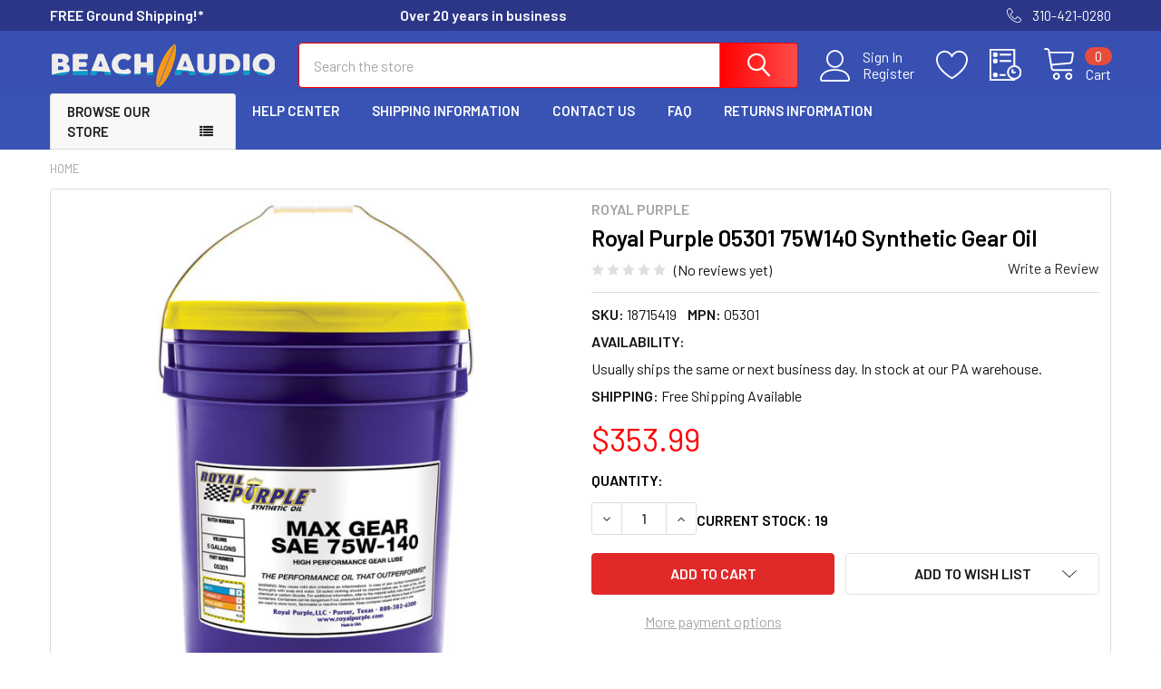

--- FILE ---
content_type: text/html; charset=utf-8
request_url: https://www.google.com/recaptcha/api2/anchor?ar=1&k=6LcjX0sbAAAAACp92-MNpx66FT4pbIWh-FTDmkkz&co=aHR0cHM6Ly93d3cuYmVhY2hhdWRpby5jb206NDQz&hl=en&v=PoyoqOPhxBO7pBk68S4YbpHZ&size=normal&anchor-ms=20000&execute-ms=30000&cb=3fhkqob25aee
body_size: 49400
content:
<!DOCTYPE HTML><html dir="ltr" lang="en"><head><meta http-equiv="Content-Type" content="text/html; charset=UTF-8">
<meta http-equiv="X-UA-Compatible" content="IE=edge">
<title>reCAPTCHA</title>
<style type="text/css">
/* cyrillic-ext */
@font-face {
  font-family: 'Roboto';
  font-style: normal;
  font-weight: 400;
  font-stretch: 100%;
  src: url(//fonts.gstatic.com/s/roboto/v48/KFO7CnqEu92Fr1ME7kSn66aGLdTylUAMa3GUBHMdazTgWw.woff2) format('woff2');
  unicode-range: U+0460-052F, U+1C80-1C8A, U+20B4, U+2DE0-2DFF, U+A640-A69F, U+FE2E-FE2F;
}
/* cyrillic */
@font-face {
  font-family: 'Roboto';
  font-style: normal;
  font-weight: 400;
  font-stretch: 100%;
  src: url(//fonts.gstatic.com/s/roboto/v48/KFO7CnqEu92Fr1ME7kSn66aGLdTylUAMa3iUBHMdazTgWw.woff2) format('woff2');
  unicode-range: U+0301, U+0400-045F, U+0490-0491, U+04B0-04B1, U+2116;
}
/* greek-ext */
@font-face {
  font-family: 'Roboto';
  font-style: normal;
  font-weight: 400;
  font-stretch: 100%;
  src: url(//fonts.gstatic.com/s/roboto/v48/KFO7CnqEu92Fr1ME7kSn66aGLdTylUAMa3CUBHMdazTgWw.woff2) format('woff2');
  unicode-range: U+1F00-1FFF;
}
/* greek */
@font-face {
  font-family: 'Roboto';
  font-style: normal;
  font-weight: 400;
  font-stretch: 100%;
  src: url(//fonts.gstatic.com/s/roboto/v48/KFO7CnqEu92Fr1ME7kSn66aGLdTylUAMa3-UBHMdazTgWw.woff2) format('woff2');
  unicode-range: U+0370-0377, U+037A-037F, U+0384-038A, U+038C, U+038E-03A1, U+03A3-03FF;
}
/* math */
@font-face {
  font-family: 'Roboto';
  font-style: normal;
  font-weight: 400;
  font-stretch: 100%;
  src: url(//fonts.gstatic.com/s/roboto/v48/KFO7CnqEu92Fr1ME7kSn66aGLdTylUAMawCUBHMdazTgWw.woff2) format('woff2');
  unicode-range: U+0302-0303, U+0305, U+0307-0308, U+0310, U+0312, U+0315, U+031A, U+0326-0327, U+032C, U+032F-0330, U+0332-0333, U+0338, U+033A, U+0346, U+034D, U+0391-03A1, U+03A3-03A9, U+03B1-03C9, U+03D1, U+03D5-03D6, U+03F0-03F1, U+03F4-03F5, U+2016-2017, U+2034-2038, U+203C, U+2040, U+2043, U+2047, U+2050, U+2057, U+205F, U+2070-2071, U+2074-208E, U+2090-209C, U+20D0-20DC, U+20E1, U+20E5-20EF, U+2100-2112, U+2114-2115, U+2117-2121, U+2123-214F, U+2190, U+2192, U+2194-21AE, U+21B0-21E5, U+21F1-21F2, U+21F4-2211, U+2213-2214, U+2216-22FF, U+2308-230B, U+2310, U+2319, U+231C-2321, U+2336-237A, U+237C, U+2395, U+239B-23B7, U+23D0, U+23DC-23E1, U+2474-2475, U+25AF, U+25B3, U+25B7, U+25BD, U+25C1, U+25CA, U+25CC, U+25FB, U+266D-266F, U+27C0-27FF, U+2900-2AFF, U+2B0E-2B11, U+2B30-2B4C, U+2BFE, U+3030, U+FF5B, U+FF5D, U+1D400-1D7FF, U+1EE00-1EEFF;
}
/* symbols */
@font-face {
  font-family: 'Roboto';
  font-style: normal;
  font-weight: 400;
  font-stretch: 100%;
  src: url(//fonts.gstatic.com/s/roboto/v48/KFO7CnqEu92Fr1ME7kSn66aGLdTylUAMaxKUBHMdazTgWw.woff2) format('woff2');
  unicode-range: U+0001-000C, U+000E-001F, U+007F-009F, U+20DD-20E0, U+20E2-20E4, U+2150-218F, U+2190, U+2192, U+2194-2199, U+21AF, U+21E6-21F0, U+21F3, U+2218-2219, U+2299, U+22C4-22C6, U+2300-243F, U+2440-244A, U+2460-24FF, U+25A0-27BF, U+2800-28FF, U+2921-2922, U+2981, U+29BF, U+29EB, U+2B00-2BFF, U+4DC0-4DFF, U+FFF9-FFFB, U+10140-1018E, U+10190-1019C, U+101A0, U+101D0-101FD, U+102E0-102FB, U+10E60-10E7E, U+1D2C0-1D2D3, U+1D2E0-1D37F, U+1F000-1F0FF, U+1F100-1F1AD, U+1F1E6-1F1FF, U+1F30D-1F30F, U+1F315, U+1F31C, U+1F31E, U+1F320-1F32C, U+1F336, U+1F378, U+1F37D, U+1F382, U+1F393-1F39F, U+1F3A7-1F3A8, U+1F3AC-1F3AF, U+1F3C2, U+1F3C4-1F3C6, U+1F3CA-1F3CE, U+1F3D4-1F3E0, U+1F3ED, U+1F3F1-1F3F3, U+1F3F5-1F3F7, U+1F408, U+1F415, U+1F41F, U+1F426, U+1F43F, U+1F441-1F442, U+1F444, U+1F446-1F449, U+1F44C-1F44E, U+1F453, U+1F46A, U+1F47D, U+1F4A3, U+1F4B0, U+1F4B3, U+1F4B9, U+1F4BB, U+1F4BF, U+1F4C8-1F4CB, U+1F4D6, U+1F4DA, U+1F4DF, U+1F4E3-1F4E6, U+1F4EA-1F4ED, U+1F4F7, U+1F4F9-1F4FB, U+1F4FD-1F4FE, U+1F503, U+1F507-1F50B, U+1F50D, U+1F512-1F513, U+1F53E-1F54A, U+1F54F-1F5FA, U+1F610, U+1F650-1F67F, U+1F687, U+1F68D, U+1F691, U+1F694, U+1F698, U+1F6AD, U+1F6B2, U+1F6B9-1F6BA, U+1F6BC, U+1F6C6-1F6CF, U+1F6D3-1F6D7, U+1F6E0-1F6EA, U+1F6F0-1F6F3, U+1F6F7-1F6FC, U+1F700-1F7FF, U+1F800-1F80B, U+1F810-1F847, U+1F850-1F859, U+1F860-1F887, U+1F890-1F8AD, U+1F8B0-1F8BB, U+1F8C0-1F8C1, U+1F900-1F90B, U+1F93B, U+1F946, U+1F984, U+1F996, U+1F9E9, U+1FA00-1FA6F, U+1FA70-1FA7C, U+1FA80-1FA89, U+1FA8F-1FAC6, U+1FACE-1FADC, U+1FADF-1FAE9, U+1FAF0-1FAF8, U+1FB00-1FBFF;
}
/* vietnamese */
@font-face {
  font-family: 'Roboto';
  font-style: normal;
  font-weight: 400;
  font-stretch: 100%;
  src: url(//fonts.gstatic.com/s/roboto/v48/KFO7CnqEu92Fr1ME7kSn66aGLdTylUAMa3OUBHMdazTgWw.woff2) format('woff2');
  unicode-range: U+0102-0103, U+0110-0111, U+0128-0129, U+0168-0169, U+01A0-01A1, U+01AF-01B0, U+0300-0301, U+0303-0304, U+0308-0309, U+0323, U+0329, U+1EA0-1EF9, U+20AB;
}
/* latin-ext */
@font-face {
  font-family: 'Roboto';
  font-style: normal;
  font-weight: 400;
  font-stretch: 100%;
  src: url(//fonts.gstatic.com/s/roboto/v48/KFO7CnqEu92Fr1ME7kSn66aGLdTylUAMa3KUBHMdazTgWw.woff2) format('woff2');
  unicode-range: U+0100-02BA, U+02BD-02C5, U+02C7-02CC, U+02CE-02D7, U+02DD-02FF, U+0304, U+0308, U+0329, U+1D00-1DBF, U+1E00-1E9F, U+1EF2-1EFF, U+2020, U+20A0-20AB, U+20AD-20C0, U+2113, U+2C60-2C7F, U+A720-A7FF;
}
/* latin */
@font-face {
  font-family: 'Roboto';
  font-style: normal;
  font-weight: 400;
  font-stretch: 100%;
  src: url(//fonts.gstatic.com/s/roboto/v48/KFO7CnqEu92Fr1ME7kSn66aGLdTylUAMa3yUBHMdazQ.woff2) format('woff2');
  unicode-range: U+0000-00FF, U+0131, U+0152-0153, U+02BB-02BC, U+02C6, U+02DA, U+02DC, U+0304, U+0308, U+0329, U+2000-206F, U+20AC, U+2122, U+2191, U+2193, U+2212, U+2215, U+FEFF, U+FFFD;
}
/* cyrillic-ext */
@font-face {
  font-family: 'Roboto';
  font-style: normal;
  font-weight: 500;
  font-stretch: 100%;
  src: url(//fonts.gstatic.com/s/roboto/v48/KFO7CnqEu92Fr1ME7kSn66aGLdTylUAMa3GUBHMdazTgWw.woff2) format('woff2');
  unicode-range: U+0460-052F, U+1C80-1C8A, U+20B4, U+2DE0-2DFF, U+A640-A69F, U+FE2E-FE2F;
}
/* cyrillic */
@font-face {
  font-family: 'Roboto';
  font-style: normal;
  font-weight: 500;
  font-stretch: 100%;
  src: url(//fonts.gstatic.com/s/roboto/v48/KFO7CnqEu92Fr1ME7kSn66aGLdTylUAMa3iUBHMdazTgWw.woff2) format('woff2');
  unicode-range: U+0301, U+0400-045F, U+0490-0491, U+04B0-04B1, U+2116;
}
/* greek-ext */
@font-face {
  font-family: 'Roboto';
  font-style: normal;
  font-weight: 500;
  font-stretch: 100%;
  src: url(//fonts.gstatic.com/s/roboto/v48/KFO7CnqEu92Fr1ME7kSn66aGLdTylUAMa3CUBHMdazTgWw.woff2) format('woff2');
  unicode-range: U+1F00-1FFF;
}
/* greek */
@font-face {
  font-family: 'Roboto';
  font-style: normal;
  font-weight: 500;
  font-stretch: 100%;
  src: url(//fonts.gstatic.com/s/roboto/v48/KFO7CnqEu92Fr1ME7kSn66aGLdTylUAMa3-UBHMdazTgWw.woff2) format('woff2');
  unicode-range: U+0370-0377, U+037A-037F, U+0384-038A, U+038C, U+038E-03A1, U+03A3-03FF;
}
/* math */
@font-face {
  font-family: 'Roboto';
  font-style: normal;
  font-weight: 500;
  font-stretch: 100%;
  src: url(//fonts.gstatic.com/s/roboto/v48/KFO7CnqEu92Fr1ME7kSn66aGLdTylUAMawCUBHMdazTgWw.woff2) format('woff2');
  unicode-range: U+0302-0303, U+0305, U+0307-0308, U+0310, U+0312, U+0315, U+031A, U+0326-0327, U+032C, U+032F-0330, U+0332-0333, U+0338, U+033A, U+0346, U+034D, U+0391-03A1, U+03A3-03A9, U+03B1-03C9, U+03D1, U+03D5-03D6, U+03F0-03F1, U+03F4-03F5, U+2016-2017, U+2034-2038, U+203C, U+2040, U+2043, U+2047, U+2050, U+2057, U+205F, U+2070-2071, U+2074-208E, U+2090-209C, U+20D0-20DC, U+20E1, U+20E5-20EF, U+2100-2112, U+2114-2115, U+2117-2121, U+2123-214F, U+2190, U+2192, U+2194-21AE, U+21B0-21E5, U+21F1-21F2, U+21F4-2211, U+2213-2214, U+2216-22FF, U+2308-230B, U+2310, U+2319, U+231C-2321, U+2336-237A, U+237C, U+2395, U+239B-23B7, U+23D0, U+23DC-23E1, U+2474-2475, U+25AF, U+25B3, U+25B7, U+25BD, U+25C1, U+25CA, U+25CC, U+25FB, U+266D-266F, U+27C0-27FF, U+2900-2AFF, U+2B0E-2B11, U+2B30-2B4C, U+2BFE, U+3030, U+FF5B, U+FF5D, U+1D400-1D7FF, U+1EE00-1EEFF;
}
/* symbols */
@font-face {
  font-family: 'Roboto';
  font-style: normal;
  font-weight: 500;
  font-stretch: 100%;
  src: url(//fonts.gstatic.com/s/roboto/v48/KFO7CnqEu92Fr1ME7kSn66aGLdTylUAMaxKUBHMdazTgWw.woff2) format('woff2');
  unicode-range: U+0001-000C, U+000E-001F, U+007F-009F, U+20DD-20E0, U+20E2-20E4, U+2150-218F, U+2190, U+2192, U+2194-2199, U+21AF, U+21E6-21F0, U+21F3, U+2218-2219, U+2299, U+22C4-22C6, U+2300-243F, U+2440-244A, U+2460-24FF, U+25A0-27BF, U+2800-28FF, U+2921-2922, U+2981, U+29BF, U+29EB, U+2B00-2BFF, U+4DC0-4DFF, U+FFF9-FFFB, U+10140-1018E, U+10190-1019C, U+101A0, U+101D0-101FD, U+102E0-102FB, U+10E60-10E7E, U+1D2C0-1D2D3, U+1D2E0-1D37F, U+1F000-1F0FF, U+1F100-1F1AD, U+1F1E6-1F1FF, U+1F30D-1F30F, U+1F315, U+1F31C, U+1F31E, U+1F320-1F32C, U+1F336, U+1F378, U+1F37D, U+1F382, U+1F393-1F39F, U+1F3A7-1F3A8, U+1F3AC-1F3AF, U+1F3C2, U+1F3C4-1F3C6, U+1F3CA-1F3CE, U+1F3D4-1F3E0, U+1F3ED, U+1F3F1-1F3F3, U+1F3F5-1F3F7, U+1F408, U+1F415, U+1F41F, U+1F426, U+1F43F, U+1F441-1F442, U+1F444, U+1F446-1F449, U+1F44C-1F44E, U+1F453, U+1F46A, U+1F47D, U+1F4A3, U+1F4B0, U+1F4B3, U+1F4B9, U+1F4BB, U+1F4BF, U+1F4C8-1F4CB, U+1F4D6, U+1F4DA, U+1F4DF, U+1F4E3-1F4E6, U+1F4EA-1F4ED, U+1F4F7, U+1F4F9-1F4FB, U+1F4FD-1F4FE, U+1F503, U+1F507-1F50B, U+1F50D, U+1F512-1F513, U+1F53E-1F54A, U+1F54F-1F5FA, U+1F610, U+1F650-1F67F, U+1F687, U+1F68D, U+1F691, U+1F694, U+1F698, U+1F6AD, U+1F6B2, U+1F6B9-1F6BA, U+1F6BC, U+1F6C6-1F6CF, U+1F6D3-1F6D7, U+1F6E0-1F6EA, U+1F6F0-1F6F3, U+1F6F7-1F6FC, U+1F700-1F7FF, U+1F800-1F80B, U+1F810-1F847, U+1F850-1F859, U+1F860-1F887, U+1F890-1F8AD, U+1F8B0-1F8BB, U+1F8C0-1F8C1, U+1F900-1F90B, U+1F93B, U+1F946, U+1F984, U+1F996, U+1F9E9, U+1FA00-1FA6F, U+1FA70-1FA7C, U+1FA80-1FA89, U+1FA8F-1FAC6, U+1FACE-1FADC, U+1FADF-1FAE9, U+1FAF0-1FAF8, U+1FB00-1FBFF;
}
/* vietnamese */
@font-face {
  font-family: 'Roboto';
  font-style: normal;
  font-weight: 500;
  font-stretch: 100%;
  src: url(//fonts.gstatic.com/s/roboto/v48/KFO7CnqEu92Fr1ME7kSn66aGLdTylUAMa3OUBHMdazTgWw.woff2) format('woff2');
  unicode-range: U+0102-0103, U+0110-0111, U+0128-0129, U+0168-0169, U+01A0-01A1, U+01AF-01B0, U+0300-0301, U+0303-0304, U+0308-0309, U+0323, U+0329, U+1EA0-1EF9, U+20AB;
}
/* latin-ext */
@font-face {
  font-family: 'Roboto';
  font-style: normal;
  font-weight: 500;
  font-stretch: 100%;
  src: url(//fonts.gstatic.com/s/roboto/v48/KFO7CnqEu92Fr1ME7kSn66aGLdTylUAMa3KUBHMdazTgWw.woff2) format('woff2');
  unicode-range: U+0100-02BA, U+02BD-02C5, U+02C7-02CC, U+02CE-02D7, U+02DD-02FF, U+0304, U+0308, U+0329, U+1D00-1DBF, U+1E00-1E9F, U+1EF2-1EFF, U+2020, U+20A0-20AB, U+20AD-20C0, U+2113, U+2C60-2C7F, U+A720-A7FF;
}
/* latin */
@font-face {
  font-family: 'Roboto';
  font-style: normal;
  font-weight: 500;
  font-stretch: 100%;
  src: url(//fonts.gstatic.com/s/roboto/v48/KFO7CnqEu92Fr1ME7kSn66aGLdTylUAMa3yUBHMdazQ.woff2) format('woff2');
  unicode-range: U+0000-00FF, U+0131, U+0152-0153, U+02BB-02BC, U+02C6, U+02DA, U+02DC, U+0304, U+0308, U+0329, U+2000-206F, U+20AC, U+2122, U+2191, U+2193, U+2212, U+2215, U+FEFF, U+FFFD;
}
/* cyrillic-ext */
@font-face {
  font-family: 'Roboto';
  font-style: normal;
  font-weight: 900;
  font-stretch: 100%;
  src: url(//fonts.gstatic.com/s/roboto/v48/KFO7CnqEu92Fr1ME7kSn66aGLdTylUAMa3GUBHMdazTgWw.woff2) format('woff2');
  unicode-range: U+0460-052F, U+1C80-1C8A, U+20B4, U+2DE0-2DFF, U+A640-A69F, U+FE2E-FE2F;
}
/* cyrillic */
@font-face {
  font-family: 'Roboto';
  font-style: normal;
  font-weight: 900;
  font-stretch: 100%;
  src: url(//fonts.gstatic.com/s/roboto/v48/KFO7CnqEu92Fr1ME7kSn66aGLdTylUAMa3iUBHMdazTgWw.woff2) format('woff2');
  unicode-range: U+0301, U+0400-045F, U+0490-0491, U+04B0-04B1, U+2116;
}
/* greek-ext */
@font-face {
  font-family: 'Roboto';
  font-style: normal;
  font-weight: 900;
  font-stretch: 100%;
  src: url(//fonts.gstatic.com/s/roboto/v48/KFO7CnqEu92Fr1ME7kSn66aGLdTylUAMa3CUBHMdazTgWw.woff2) format('woff2');
  unicode-range: U+1F00-1FFF;
}
/* greek */
@font-face {
  font-family: 'Roboto';
  font-style: normal;
  font-weight: 900;
  font-stretch: 100%;
  src: url(//fonts.gstatic.com/s/roboto/v48/KFO7CnqEu92Fr1ME7kSn66aGLdTylUAMa3-UBHMdazTgWw.woff2) format('woff2');
  unicode-range: U+0370-0377, U+037A-037F, U+0384-038A, U+038C, U+038E-03A1, U+03A3-03FF;
}
/* math */
@font-face {
  font-family: 'Roboto';
  font-style: normal;
  font-weight: 900;
  font-stretch: 100%;
  src: url(//fonts.gstatic.com/s/roboto/v48/KFO7CnqEu92Fr1ME7kSn66aGLdTylUAMawCUBHMdazTgWw.woff2) format('woff2');
  unicode-range: U+0302-0303, U+0305, U+0307-0308, U+0310, U+0312, U+0315, U+031A, U+0326-0327, U+032C, U+032F-0330, U+0332-0333, U+0338, U+033A, U+0346, U+034D, U+0391-03A1, U+03A3-03A9, U+03B1-03C9, U+03D1, U+03D5-03D6, U+03F0-03F1, U+03F4-03F5, U+2016-2017, U+2034-2038, U+203C, U+2040, U+2043, U+2047, U+2050, U+2057, U+205F, U+2070-2071, U+2074-208E, U+2090-209C, U+20D0-20DC, U+20E1, U+20E5-20EF, U+2100-2112, U+2114-2115, U+2117-2121, U+2123-214F, U+2190, U+2192, U+2194-21AE, U+21B0-21E5, U+21F1-21F2, U+21F4-2211, U+2213-2214, U+2216-22FF, U+2308-230B, U+2310, U+2319, U+231C-2321, U+2336-237A, U+237C, U+2395, U+239B-23B7, U+23D0, U+23DC-23E1, U+2474-2475, U+25AF, U+25B3, U+25B7, U+25BD, U+25C1, U+25CA, U+25CC, U+25FB, U+266D-266F, U+27C0-27FF, U+2900-2AFF, U+2B0E-2B11, U+2B30-2B4C, U+2BFE, U+3030, U+FF5B, U+FF5D, U+1D400-1D7FF, U+1EE00-1EEFF;
}
/* symbols */
@font-face {
  font-family: 'Roboto';
  font-style: normal;
  font-weight: 900;
  font-stretch: 100%;
  src: url(//fonts.gstatic.com/s/roboto/v48/KFO7CnqEu92Fr1ME7kSn66aGLdTylUAMaxKUBHMdazTgWw.woff2) format('woff2');
  unicode-range: U+0001-000C, U+000E-001F, U+007F-009F, U+20DD-20E0, U+20E2-20E4, U+2150-218F, U+2190, U+2192, U+2194-2199, U+21AF, U+21E6-21F0, U+21F3, U+2218-2219, U+2299, U+22C4-22C6, U+2300-243F, U+2440-244A, U+2460-24FF, U+25A0-27BF, U+2800-28FF, U+2921-2922, U+2981, U+29BF, U+29EB, U+2B00-2BFF, U+4DC0-4DFF, U+FFF9-FFFB, U+10140-1018E, U+10190-1019C, U+101A0, U+101D0-101FD, U+102E0-102FB, U+10E60-10E7E, U+1D2C0-1D2D3, U+1D2E0-1D37F, U+1F000-1F0FF, U+1F100-1F1AD, U+1F1E6-1F1FF, U+1F30D-1F30F, U+1F315, U+1F31C, U+1F31E, U+1F320-1F32C, U+1F336, U+1F378, U+1F37D, U+1F382, U+1F393-1F39F, U+1F3A7-1F3A8, U+1F3AC-1F3AF, U+1F3C2, U+1F3C4-1F3C6, U+1F3CA-1F3CE, U+1F3D4-1F3E0, U+1F3ED, U+1F3F1-1F3F3, U+1F3F5-1F3F7, U+1F408, U+1F415, U+1F41F, U+1F426, U+1F43F, U+1F441-1F442, U+1F444, U+1F446-1F449, U+1F44C-1F44E, U+1F453, U+1F46A, U+1F47D, U+1F4A3, U+1F4B0, U+1F4B3, U+1F4B9, U+1F4BB, U+1F4BF, U+1F4C8-1F4CB, U+1F4D6, U+1F4DA, U+1F4DF, U+1F4E3-1F4E6, U+1F4EA-1F4ED, U+1F4F7, U+1F4F9-1F4FB, U+1F4FD-1F4FE, U+1F503, U+1F507-1F50B, U+1F50D, U+1F512-1F513, U+1F53E-1F54A, U+1F54F-1F5FA, U+1F610, U+1F650-1F67F, U+1F687, U+1F68D, U+1F691, U+1F694, U+1F698, U+1F6AD, U+1F6B2, U+1F6B9-1F6BA, U+1F6BC, U+1F6C6-1F6CF, U+1F6D3-1F6D7, U+1F6E0-1F6EA, U+1F6F0-1F6F3, U+1F6F7-1F6FC, U+1F700-1F7FF, U+1F800-1F80B, U+1F810-1F847, U+1F850-1F859, U+1F860-1F887, U+1F890-1F8AD, U+1F8B0-1F8BB, U+1F8C0-1F8C1, U+1F900-1F90B, U+1F93B, U+1F946, U+1F984, U+1F996, U+1F9E9, U+1FA00-1FA6F, U+1FA70-1FA7C, U+1FA80-1FA89, U+1FA8F-1FAC6, U+1FACE-1FADC, U+1FADF-1FAE9, U+1FAF0-1FAF8, U+1FB00-1FBFF;
}
/* vietnamese */
@font-face {
  font-family: 'Roboto';
  font-style: normal;
  font-weight: 900;
  font-stretch: 100%;
  src: url(//fonts.gstatic.com/s/roboto/v48/KFO7CnqEu92Fr1ME7kSn66aGLdTylUAMa3OUBHMdazTgWw.woff2) format('woff2');
  unicode-range: U+0102-0103, U+0110-0111, U+0128-0129, U+0168-0169, U+01A0-01A1, U+01AF-01B0, U+0300-0301, U+0303-0304, U+0308-0309, U+0323, U+0329, U+1EA0-1EF9, U+20AB;
}
/* latin-ext */
@font-face {
  font-family: 'Roboto';
  font-style: normal;
  font-weight: 900;
  font-stretch: 100%;
  src: url(//fonts.gstatic.com/s/roboto/v48/KFO7CnqEu92Fr1ME7kSn66aGLdTylUAMa3KUBHMdazTgWw.woff2) format('woff2');
  unicode-range: U+0100-02BA, U+02BD-02C5, U+02C7-02CC, U+02CE-02D7, U+02DD-02FF, U+0304, U+0308, U+0329, U+1D00-1DBF, U+1E00-1E9F, U+1EF2-1EFF, U+2020, U+20A0-20AB, U+20AD-20C0, U+2113, U+2C60-2C7F, U+A720-A7FF;
}
/* latin */
@font-face {
  font-family: 'Roboto';
  font-style: normal;
  font-weight: 900;
  font-stretch: 100%;
  src: url(//fonts.gstatic.com/s/roboto/v48/KFO7CnqEu92Fr1ME7kSn66aGLdTylUAMa3yUBHMdazQ.woff2) format('woff2');
  unicode-range: U+0000-00FF, U+0131, U+0152-0153, U+02BB-02BC, U+02C6, U+02DA, U+02DC, U+0304, U+0308, U+0329, U+2000-206F, U+20AC, U+2122, U+2191, U+2193, U+2212, U+2215, U+FEFF, U+FFFD;
}

</style>
<link rel="stylesheet" type="text/css" href="https://www.gstatic.com/recaptcha/releases/PoyoqOPhxBO7pBk68S4YbpHZ/styles__ltr.css">
<script nonce="o5FEK8p78cEFHUtIUW9IBw" type="text/javascript">window['__recaptcha_api'] = 'https://www.google.com/recaptcha/api2/';</script>
<script type="text/javascript" src="https://www.gstatic.com/recaptcha/releases/PoyoqOPhxBO7pBk68S4YbpHZ/recaptcha__en.js" nonce="o5FEK8p78cEFHUtIUW9IBw">
      
    </script></head>
<body><div id="rc-anchor-alert" class="rc-anchor-alert"></div>
<input type="hidden" id="recaptcha-token" value="[base64]">
<script type="text/javascript" nonce="o5FEK8p78cEFHUtIUW9IBw">
      recaptcha.anchor.Main.init("[\x22ainput\x22,[\x22bgdata\x22,\x22\x22,\[base64]/[base64]/[base64]/[base64]/[base64]/[base64]/[base64]/[base64]/[base64]/[base64]\\u003d\x22,\[base64]\x22,\x22bVtVw74Rwow6wr7Dk8Kow7fDlXZgw7EKw7TDrB07acOVwpx/esKfIkbCmgrDsEo0UMKfTV/CsRJkFcK3OsKNw4jCgQTDqHYHwqEEwqdrw7Nkw6TDjMO1w6/DvMKVfBfDkho2U1trFxIPwoBfwokiwodGw5tcBB7Cti3Cj8K0wosmw4liw4fCuX4Aw4bCiwnDm8Kaw7jCrkrDqSvCqMOdFR1tM8OHw69pwqjCtcOOwqstwrZDw7ExSMOcwo/Dq8KANGrCkMOnwoslw5rDmToWw6rDn8KHGEQzewPCsDNqYMOFW2nDhsKQwqzCkgXCm8OYw7LCh8KowpIZRMKUZ8KiEcOZwqrDtnh2wpRSwo/Ct2kwEsKaZ8KzfCjCsGMzJsKVwoHDrMOrHhwsPU3CoFXCvnbCi14kO8O0bMOlV2HCgmTDqRLDjWHDmMOUdcOCwqLCgMOHwrV4ASzDj8OSNsO1wpHCs8KLAsK/RQ9XeEDDlsOJD8O/Pmwyw7xZw5vDtToXw4vDlsK+wr4Ew5ogbFQpDj1KwpphwrTChWU7eMKZw6rCrRczPArDjwZPAMKqV8OJfwfDm8OGwpA3O8KVLhB3w7Ezw6vDp8OKBQfDq1fDjcK1C3gAw7PCn8Kfw5vCncOwwqXCv3Uswq/Ciz7CgcOXFHJZXSk3wozCicOkw6vChcKCw4EIWx5zXFUWwpPCq1vDtlrClsOuw4vDlsKMZWjDkmDCosOUw4rDt8KkwoEqLC/ClhozMCDCv8O6InvCk1vCq8OBwr3CnFkjeQ9Sw77DoUXCoghHE0Vmw5TDuhd/[base64]/CgwXCrcKtE8O2WVnDscOuQcKEKMOOw6t6wo/CgMOvWQgoS8OEdxEPw41+w4RrSTYNaMOWUxNNcsKTNx3DkG7Cg8KZw453w73CvMKFw4PCmsKPQm4jwpZGd8KnMD3DhsKLwrJKYwtcwq3CpjPDljgUIcOIwolPwq1wUMK/TMOYwqHDh0cOdzleakbDh1DCqmbCgcONworDqcKKFcK8AU1EwrnDhjomFcKsw7bChnU6NUvCtR5swq18IsKrCgPDn8OoA8KFeSV0VicGMsORGTPCncO8w5M/H14owoDCqmlUwqbDpMOsZCUaZSZOw4NJwqjCicONw6/CmhLDu8OgCMO4wpvCsCPDjX7DigNdYMOWUDLDicKSVcObwoZkwoDCmzfCqsKaw4RNw5JZwo3Cvkp7TcKWMlgcwp94w6I0w7zCnh8sQMKzw4Ecwp/DscODw5XCrz0rN33DrcKFwoIfw63CrBV3HMOxNMK1w61rwqEtSTLDi8OfwrPDryRNw7TCp0Fzw7jDlWU7wo7Dv2tvwoJraTrCmH/DhcKiwpLCmcKAwpp/w6HCq8K7TmPDucKBXMKowpdmwoIXw6/CujcrwoYjwqTDvTR8w7XCusO0w79Ccn7DgEg5w77Cum/Dq1bCmcO9O8K3UcKJwp/CpcK0wofCicKAH8ONwqHDrMKHw59fw4xvQDoIZ0USfMOudCnDv8KRb8K9w5Z7FBJpwrtmPMONL8K/X8OGw7Aawr5VOcOCwr9VDMKTw78swoA2ScKjc8OMOcOETEtzwr/CjlTDg8K2w6vDhcOcTsO3el4kNGUoQnF5wpY0A1HDgcOswqUKOTYnw7MzenDCncOaw7TCjUPDssOMV8OaBsK/wqoybcO6ZHc2Y3IifgHDtCLDqcKEZMKPw5DCt8KIfyrCo8KgWBbDvsK8AxkMOsOtWMOxwqvDkC3DgMK/w7bDtsOwwoTDhkFtATsZwqcVVCnCisK3w6guw48Pwo8DwrnDl8O4IQMCwr1Ww77CtzvCmMO/[base64]/DgsK3KQsRM1HClSs8wo7CugrDqcO5NcKSMMOtT2UKJcK8wo3Dr8OQw65YDMOAfMKFWcOcLcOXwpRhwqYsw5HCsEIXwqzCl2RvwpHCuDUvw4/Dp2BzWiJvIMKYw64OOsKgIsOxTsO6IcO8DkESwpNuFhzCnsO+woTDpT3ClUpLwqECaMOJfcK2wpDDpzBgc8Oowp3CqxVGwoLCgsKswr8zw6nCk8KcVSzCrsOFGk4uwqXDisKBw5gvwr0Uw7/DsF1TwqPDlnVow4LClsOvA8KzwqsHesKSwppww7AVw5nDuMOBw6VHCsOew4/Cn8KCw7d0wpHCi8Otw67Dhl/CqhE1EyLDg05gSxB3BcO4U8Opw5o/wrlWw7bDmzEEw48pwrzDryDCmMK/wpTDncOECsOEw4ZYwoZzGXBLJ8Omw7Imw4LDi8OHwpDCo1LDiMOVOxYgfMK3BhJhWiYFezTDmAI7w6LCuWYqAsKmLsO5w6jCu2jCkU4VwpgzYsONBwBhwphGMWDDlMK3w75hwrxJW3HDkUokWsKlw6d4CsOxJGzCmcKCwrnDhg/[base64]/wrTDksOACkl0bRzDs3XCmcO6woPCtyc4w4DCssOAITHCosKNQMOQGcKXwrrDiwHCpiYnTFLCs3U4wpnCnDBDY8K2C8KIWXvDk2/CjmAyaMOlG8OuwrXCvGILw7jDtcKgw4B1JivDv0xWHgTDrhwRwrbDnlXDnW/CoiR8wr4GwpbCvW9ONmkaV8KtYUwLaMKrwoYzwoRiw6sjw4VYSwjDhkArKcOgL8K8wrzCo8KVwp/CsWRhd8O4w7p1TsORDRtmHFplw5o4w49WwonDuMKXFMOJw5/[base64]/CkMOLw5N1wp5awr4NRXTDhkfCvy8jw6jDnMO3R8OJCnppwrwOwr7CqsK2wonDgMKMw5TChcK8wqdQw5EgIjMowrIGNsOJw5TDnRdpFjgPccOYwpTDq8Ocd2XDnEbDtS5MR8K/w73DkMObwrPDvkNrw5vChsOsKMOKwos/[base64]/wr/CosOtZMKyIMO+wqM1dXXCuMO7wrLCvcOdw5cTwpTCoS8UIMOZOT/[base64]/[base64]/VQ3DgxojecK9w7LCtCDCoMOuZEkhwoQZwqojwpZ3R3UWwqlsw6rDrG1GKsOkSsK3woNhXUlkAWXCp0J8w4PDo0XDo8K/dW3DscOVacOAwoPDlsO/L8O5P8OvA1PCtMOpKCxMw5gJBsKMeMOfwqzDgn87G1DDlzMLw5A2wr1dfBcbEcKeKMKMwrJbw6o+w5QHVsKvwpc+w60oGMOOKMKswpU0wo7CjMOvIwxHGzTDg8OewqTDkcOgw7nDmMKYwohqK3LDh8O/fsOUw5zCsy9FIsKGw4lPOEDCtsOmwpzDmSrDpcOzPCvDllLCkGtqVsOFCBrDqsOrw7ETwoHDkUI5KEs9FcOqwoYQTsK1w74eUkTCh8KRZlTDqcOFw5UTw7PDtMK3w7h0SjU0w4/CkDYbw6lsXDkVw6nDlMKvwpjDh8KDwqhuwpzCtw41wqPCkMKYOsK0w6RGQ8OWAVvCi0DCusKaw4zCiVRmScORw7cGT3ARWknCg8OZCUfCisKuwotyw7kRNlXDkxghwpPDnMK4w4XClcKvw4dFenVbNUc5JBPCvMKyBHFUwo/DgybDg0Bnwr0cwqVnwoHDkMO7w74iw7rCo8K7w6rDjgzDljHDgDBTwqVCEHfCusO+w6PChMKkw67Dn8ORcsK5ccOww4HCr3vDicKiwplBw7nCn1dqwoDDssKeR2UIwozDoHHCqAnCvMKgwrjDpWUFwpJ9wrbCm8OkK8K/[base64]/DrcKTw7VCw68kw7jCkjABX2rDrsOAw5fCowpTZcOnwqHCt8K7Sh/[base64]/w5vCoyR8wrx2w4zDsQXDrcKRwoNeG8KgwrnDn8Ovw4/CjsKhwox1PTvDnntPK8OxwrjCnMO4w63DlcKkw5bCosKzFsOvYGXCvMKrwqIwB3pVIMOoBCzCicK7wqHChcOyd8OnwrXDk0/Cl8KjwoXDpWRew6/CrcK+OcO4DMOtWlJ8NMKSbCFTHifCs0l9w7JWAzF5LcO8wp7Dm3/Di3TDjMKnJMOlY8OwwpfCgsKuwpPCjgpTw7l6wqN2fCIQw6XDhcKlIRUDcsOTw5lpG8O1w5DCinHChsO1E8KdW8OhcsOKZ8KKw7l/wr1Pw5Yaw6EEwpNLdj7CnRbCjHVcw48jw5BaPSDCiMKywo/[base64]/DtF0Dw7/[base64]/w5XDgBHCuMO0wrAyQMObFDXCkMOBJGFiMcOhw6DCry7DqMO2NUYqw4jDqkTCtcKIwrzDhMO2fjjDuMKtwqbCgVjCu0Mhw5nDssKqwoZiw5MOw63Cq8KjwqDDkWjDm8KUw5rDoHx9w6p8w7wpw4/DlcKAQsODw4oqJ8OKYMK1URfCncKTwrMuw7rCiyHDmTc/WjLCixgJwofDuB4idQvDhi/DvcOjfcKOwrc2bR3DvcO2aTV6w4DDucKpw4HCssK1I8O2wqF/b3XCmsOSdU0vw7XCgmPCjMK8w7bCvGHDiG3CvsKOS0h0LsKXw7NfPknDosKiwr8PHnTCuMKxNcKGRF9vMsKbK2EhGMOzNsK2IQBBZcKAw53Cr8ODNsKDNiwFw5rCgDItwoHDlCfChsOOwoMtF27DucOyZMKAE8ORW8KiAzZtw54zwo/ClwrDiMOmKl3Dt8KoworDiMOtM8OkERMmFMKgwqXDiCgiHkYdwrjCu8OGN8O5b0BjOMKvwp7Cg8K1w4FZw5XDi8KLbQPDo0JkVyghZsOsw4towqTDjmHDtcKuL8O3f8KtaHx/[base64]/ChcOmwqXCiMOhwpfDpsOOwqrDm2LCgsKrw40Ow4k8w6/Dmm7ClzfCgggsaMOkw6Row6DDmDjDuGnCgx84K0/[base64]/DuXFXBh8yw5DCnD9SwqsKw5vCrEbDiwNHKsKBUnvChcKqwqhvPi/[base64]/Cmn7DjknDksKfwo5lw446IcKEwrMywpfCh8KBAl3Ds8O3RMKHNsK8w63DpcOww47CgDrDjQ4wAV3CoSZ4H0HDpsKkw7Y9wpTDkcOhwqnDgQkiwqUQL1XDkRoLwqLDjmXDpUN/wrrDjx/[base64]/DkMONwqlXwqB1wrrClMK8wpzCqMKbUFrCssK2w6tRJDgXw597GMK/DMOWIMKsw5YNwqrChsOYw69gcMKkwqDDlx4gwpTDrcOjWsKzwogMdsOINMOIAcOxMMOew4HDrw7Dr8KiN8KCaBrCsgnCglctwowmw4DDti/[base64]/CvMO9w5XCoTpewpkGJsOAw69rwoEHBMKIB8OjwolXfV0UZMKCw59NZ8OBwofCqMOcUcKlOcOrw4DCr1AJYhUqw6ZiSVvDmCbDp3d/wrrDhGhnUMOmw5jDscOXwpJyw5vCm3xFEsKMdMK9woliw4nDlsOVwovChsK+w7zClcKxf2XCkiBZYsKZAlN6cMOWMcKxwr/DpMO+bBPDqF3DngzCkxRJwpEWw6cdJsKVwr3DrWUsE1J/[base64]/ChUMHHU/DmATDs8KSw5jCh0M/[base64]/ScOxw4c/YAoCw4/DhRjDqBDCnMOXXT7CqHgVwr8GL8K/w4Bow7VgTMO0E8O1VV8CKwtfwp9wwpXCiy3Drn1Ew5XCusOnMAljcsKgwqHCgwB/w64nRsKpw4/[base64]/DmsOqCcKcU8KMwovCpcODwoh9RsOWD0bCucK6w5TCu8KnwosWN0rCq13CuMOPaiFFw6/CnsKGCw3Ctg/Drxp0wpfCvsOKRUt9bUNuwoABw73DsyFCw7pffcOhwoshw7ECw4nCrj91w6dkwqbDtUlOOcKOJsOfBjzDu3hVdsOMwqNlwrDCmCsVwrxWwqNydsKKw4hswqPDu8Kfw6cSWVHCnXXCi8OzLWzCiMOiWH3ClsKbwpwpcWo/Fx5Nw7k8O8KITmsCTVY7FMKODsK9w7gPTTTDg2sBw74jwo1/[base64]/[base64]/[base64]/PV49wozCpGDCgQnCmRYqwrTCiwrDrl09w618w6LDg0/Do8KzX8OTw4jDscOUw6xPHGAqw5tRG8KLwqvCvkPCscKnw5c2wp7Dm8Ktw6zCpjwZwpDDiCdiEMOWNB0twpbDocOYw4bDvR1mecOTBcOWw7JeVcOYL3RDwoMhZ8OPw79ew5wfwqjCu3o8w7/DscO6w4/[base64]/DrsKQSzHDmcOCw5cHacOIwpjDkMKicC8TSnjDsF8PwphEBMOgeMO0wosGwr8uw4TCjsOwCcKMw5hrwrHCk8Ofw4cdw4bClDHDu8OlEHtywrXDtlY2ccOgb8Ohwp/Dt8O6w6vCr0HChMKzZ3Miw4bDtnTCtEPDsSvDvcKPwrJ2wpLCh8OJw75MQhUQD8KmbRQCwpzCl1J8b0MiTsK1BMKtwqLDlnFqwpnDiRNqw4HDocOvwoYfwoTCnGjCo17CqMKsUcKmAMO9w5MVwpdbwqrCrMO5SVJBbyLCl8Ksw5VGwoPCkiNuw7Q/bMOFw6LDpcK+Q8KiwrDDr8KJw7U+w64sJH1pwq8hAwDDlEvDs8K5S0rCoBDCsBZcGMKqw7DDuWAVwrzCq8KwOklMw7fDtMOzesKKLwzDtALClTMXwohSUR7CisOvw7I/V3zDjBrDlcOAOx/DrcKTLjYqCMOxHjJowpHDvMO+RWkiw5Z1QAg/w4sXXCPDssKNwr0MGMKBw7LCi8OcAibDlsOgw4rDtCvCr8Ocwpkawow1L3vDj8OoJcOaABbDsMKPTD/CiMOlw4IpDhksw48XMlBRWMK0wqFzwqbDt8Ofw6dWbCTCj08rwqJxwokjw6EEw4wXw6zDpsOUw70QX8KuCzzChsKdw7B0wqHDrmjDhMKmw5t+PU5iwpXDlcKpw7MRDRZ+wq/CgWXClMOvbcKiw4bCjkdJwq9Yw6RZwo/Dq8Kyw7dySVTDhyrCvlzCgMKGDcOBwrVLwrPDjcOtCD3DtX3Cr2XCvkzCnMODAcOnVsK4ZVnDk8Ktw5fCj8Omd8Ktw7fDkcOnUMKdMMKWC8Oqw6VyZsOBJMOkw4LCjcK1woAzw7tNwpFTw4ZAw5bDm8OZw7vCisKVZQYdOUdiUFBqwqktw4/DksOVw57CqkLClcOzSCsVwolRIGN5w5oBcmPCpRbCvxxvwpklw59XwoIww59EwrvClVdoLcOSw6/Dtip6wqrCjHLDjMKTfsKiw7TDjcKLw7fDm8O/w7XDtDTCr1U/w5LDnVUnV8K8wpwDwoDCrVXDpcKMAMKmwpPDpMOAfMKxwqRmOwbDp8OlTBZPEA5ADUstEAXDkMKcfn0bwr5ywr82FiFJwqLCrcOvZUJYVsKtNhlFUTVWe8OiSMKLO8KiWcOmwrAnw6sUw6oiwqU8w4JtYxU4LXd+wr4kVzTDjcK8wrBKwr7Co3fDlTnDrsOGw7PDng/CnMO/Q8Kqw7EqwqDCoXMiBz0DI8KkHhwaNsO0LMK8eyDCuhHDjMKJZk18wrI/wq5HwrDDtMKVZ1wfGMKuw6/DgRzDgAvCr8OdwoLCt0J6VggQw6JiwpTCnh3DiEzClVdBwrDCmBfDs2jCgRjCu8Okw4wmw6oEDXXDosOwwqcxw5MMTsKEw5nDocOXwpbCtB5UwoLCtMKNIcOcwqzDnsOaw7NJw4PCmMKpw4M9wqvCr8Ogw7NZw6zCjEFCwofCr8KJw41bw5IUw7QfNMOueg/Dm3/DrcKswo08wqHDp8OPemjClsKFw67CtWNkP8KEw69/wpDCicK/[base64]/DqCXCqcO/wrzCgzoJNzRiwoDDvSXDqcOUICDCrHsTw7jDoCbDvC4Qw4EJwq/DgMKvwohdwqTCliPDhMONwr0QHykbwpciOMKzw4TCh3rDpUTCnBDCrMOOwqF5wq/DtMK5wr/[base64]/[base64]/Cv8OKQMOqT8OYSsKaw6fCr8OvIMOswqhww4lKC8OBw7tlwpU2Y0pKwoJgw5fDusO7wqhpwqDDt8OIwrl9wprDo13DrsO/wpfDsUQmYsKTw6DDgQNkw4JmK8OuwqI9W8KdCSpdw5I6PMOyVDQCw6cLw4BUwrBDSxtHVjbDhcOIGCDCmw4gw4nDl8KMw6PDl3DDvCPCqcKTw4MCw63DnndMKMK4w6hkw7bCrBbClDTDsMOww4zCoTbCi8OBwr/DnG3DhcOBwovCkcOOwp/DkV8mGsOYw5c0w6DCucODBjHCrMOOC1PDvh7DriMtwqjCsy/DvG3DqcK9HlvCkMK0w551c8KdFw4oLArDqnEPwqxCATTDg0zDvsKyw6Iowrllw75jPMOgwoh7FMKNw6o5UhZHw6PDncOrDMKQYGI4w5JOZcK7w61dGTo/[base64]/[base64]/CtRo5wqDCgcOPw67Dpy0ww5/DrsOCw4fCrRM6E8KWwo9BwrNtN8O+AQfCkMO1O8KmVlzCkcKTwpcJwpUMFcKmwqjDmiIDwpbCssOtC3nCsRYlw6F0w4fDhsOcw6AWwozCql4pw6Vnw54xMi/CkMOrAMKxIcOsacOYZsKyOD5cah4BaHnDuMK/[base64]/[base64]/CoVzDsMKcTwDDm8OjAj9lw6RFVsKqd8OZM8O8AMK5wpzDry5jwqNLw7YzwpBgw57CjcKDwobDsh7DlXXCnm1RYcOmVcObwohDw73Dhg7DicK2e8Olw70odR07w4w0wpIkWsKvw4MsBwkowr/CsA4QG8OOaRTCohZ+wqMYWQTDncONe8OOw6PDjCw7worDtsONLlHDmA1LwqIFWMK7c8OiczNxLsKyw5bDkcOoHjs4PBwyw5TCiXDCgx/DpsOsY2g+EcOTQsKqwr5KBMOSw4HCgDDDmC/[base64]/WgrDtsK0wo5Qw6fCscOtY8ORXcKrw43CrAdGMHvDgQ08wpsbwobDusOpXhJfwrzCjkhvw4XCqMOjEsObaMKEXx9sw77DkhHDgnLClERaBMKew69Qfg8Vwq5RYwjCozwIMMKhwrzCrjt5wpzDgz/[base64]/c8KpJsK2w7h/[base64]/wqElJMOjAMOPXcOtOlZ2OxrCq8OJNcK8wpTCvMKTw4zDs3gKwrbCpDoeN0LClWzDmVHCn8OgVAzCg8KjGRYZw4jCkMKtwpFsU8KKw5k1w4oaw70PMyBKT8KDwq5/wq7Cr3HDgcKsLSDCpSnDk8KzwpJlQ0xmFz7CosK3J8KcZcKsf8OEw4YXwp3DgMKzH8OUwpFWMMOhFGvDkwhEwqPCgMOvw6wlw6PCjMKJwpQAfcK9R8KRMsK7acKyPi/DnSBIw79CwoHDpyN/[base64]/CjUtywofCkltVOMKjw6ZJwoZcw500woVuaWZBXsOgRsOLwpt2wp5HwqnCtsKDPcK7wrFsEgYmTsKJwoxtKDNlbDgWw4/Dt8OfFcOvCMKcT2/CuSLCiMKdG8KwKB5kw73DjcKtXcOcwoMbC8KxG37CnsOgw5XCpl3CmxMGwrzDjcKBwqwGZQoyNcKfIgzDjDPCsXMkwr7Dr8OCw5fDpDXDmStQJRUVf8KswrVyGsKawr5Ew4d0asKxwq/DqcKsw6c1w43CjCRQCQ/CjsOfw4xGWMO/w7vDmMOSw4TCmRECwpNoW3YqQ3FSw5t0wpc0w4dYNsO0AsOmw7/DkElHOsOSw7jDlMOhCwFXw5rCv2bDrUjDuBDCuMKUSBdAOMOjRcOsw4dYw6PCiXDDlsO9w7rCi8OKw64Cc3ZmL8ORfg3CvcOgfgQ9wqY5wo3DhcOIw5/ClcOywrfCghpew4fCvcK7wqN8wr7DswZ2w6LDm8KJw5d1wpUvUsOKO8OtwrLDuEAlGTVPwpHDh8KewrjCs1bDiU3DkgLCjVbCoT7DgEwDwpA3fT/Cg8KMw6DCpcKxwrtDESjCi8Knw5HDuV5CJcKVwpzCoD9Zwp1PCUg3woMlIDbDj1AywrAiJ1c5wq3CokUvwph8CMK9Vz/[base64]/DoMO6wofCl1d5U8KMwojConPDm8OUwoQKwr9Lw4nDjsOZw5DDjjBCw4E8wpB5w5fDvy/DuUIZdWdqSsK5w6dNHMO5w5jDsj7DjcOmw5YUUcKiXy7CicKwH2E0RhFxwpZcwpEYZWfDrcOxfHzDusKGckMnwo8wLsOOw6TCg3zCh0jDinHDrMKYwp/ClcOrUcOCf2LDtm11w4VMNcKjw6Isw4kwCcOfAQ/DvcKXe8KYw73DpMO9Q2owM8KSwpDDqGx0wq3CqU/CnMO/[base64]/[base64]/[base64]/BsKOw4B7w7HDqTfDgMODw7PDi8KdwqY/[base64]/Csx3CrBfCjAzDsUzDq2PCtkR/AD7CssKkA8OvwqHCqcOdTzw/[base64]/ZjDDhMO6A2LCsMOLQV8JSMKaYcORw69OWXLDqsOvw4nDuw7CjMO/YsKgSMKgeMOyUhM7TMKvwpPDsREDw5IMCHzDtBDDvRrDusOrSygHw4PDr8OGw6/DvcOWw6QFw68tw58Zw55jwoIXwofCl8Klw5l7woRPbHTCm8KEwpQ0wpR/w5FoOMOSFcK1wqLCvsKWw7R8AnbDtcOsw73Dtn/DmcKpw5PCjcKNwrsRVMOSYcOzcsOlcsKMwqkvSMO1aAgFw7fCmUpow7YZw6bCigfCkcOSZ8OfRSHDlMK8wofDkE0Bw6syNCZ4w4RDUcOjDMO+w5k1OVtuw54bfSzDvlU9UMKEdBwtLcKaw4TCsFl7QMK6CcOaQMO/dRzDk2XDisKGwrPCicKpwo3DssO+R8KZwqcAT8KXw50twqTDlToVwpZLwqjDizXDnyIvBMOTK8OKTHtcwo0eO8KBHMO/Vx90CmjDrA3DkGjCghLDvMORW8O9wrvDnyAlwqYiRMK7LwjCrsOPw5xVO1RtwqMvw4ZYMsOCwosRH2DDqCckwqhpwrJ+fmE5w6vDocOTW0nCmQzCiMK1ScKdO8KLDghGVsKLw7rCusOtwrtSWcKSw5VeDRE3YCbCkcKpwrJ/wokXMsKvw4w1Jlt8Bg/Dpwtfw5TChsKDw7/[base64]/ClQp5wotsw5DDqMK4IsKVJsOiHTBqwoNkXcOLOlE/wqLDlT3DtVw5wo1hNCfDn8KZI3N6Ah/DuMOkwrINCsKiw7rCrMOEw4TDsD0EeW/CkMKEwpbCg0ctwq/CvcOnwpYDwr7DrsKzwpLCm8KxRxI1wqHClnPDk3wcwonCvsK3wokNLMK1wo18E8KGwrEgYcKew7rChcKgbMK+OcKLw5DCpWbDmcKGw7YiZsOfF8KrV8Oqw4zCicO+P8O9ay/DgDQ9w5pfwrjDiMKkJ8OAMMOdJMKQP34BRSHCnDTCpcKRKh5Bw5Evw7XDl29hMADCmh5wdsOaLsOkw5/DhcOBwpXDtC/CvmjCkHtvw4bCkAXChcOewqPCgSjDm8K6wrVYw5Q1w4Edw7MoGTjCsT/DlXc5w5PCow9SI8Ogwpg7wp5LI8Kpw4LDg8OlDsKwwp7DuDbCiBjCkSvDvsKbDyA8woFQR2AuwoPDsjAxJR7DmcKrHMKSJ23DtMOADcOdVMKka3HDuDrCrsOTeE8kRsOxdcOHworDsXjDtmATwq/[base64]/DinRDwphXw4IPUcKHw7YXwrZ/Igh8w6nDs23Dg0Ztw7FmfmjDgcKQaB9WwpgEbsO+TMONwpLDscKWWUNbwpsRw754CMOFw6wCJsKlw6BOSsKUwrVlSsOSwp4PWcKzTcOzMsK/GcO9TMOvMwnCh8K3w4dlwoLDvRvCoD3CgcK+wqEvZ38DBnXCv8OuwqHDuAzCtMK5SsOaNXMFbMKowrZyPMOFwrIoQsOVwpthc8OxZcOxwpghEsOKAcO2wp/[base64]/[base64]/YGVhwro2w598CQ3CqsOKw6fCmcOXKyRww7jDiMKMwrzDhBTDrk/DoHfDo8O0w49CwrwHw67DoErDmRkrwooDbgPDh8KzOj7DvsKaMR7CksOnUcKcdyvDlMKow5nCoWY4McOYw6PCpQ0ZwoRZwoDDoAMhw6IcEiRQXcO4wolRw7wGw7k5LwRJw4cSwptYUHY8BcOSw4bDonhow6NIdCwybyjDpMKXw7EJR8O7IcKoCsOTLsOhwrTCrxJww5/Cg8KaacKGwrBWV8ONCkoLPnRIwrtIwp1bJ8OVDFnDrQkQK8O8wqjDlcKmw4oaKx3Ds8OgS0htKcKbwobCqMK1w6bDv8OGwofDlcOcw7/Ch3ZJbcKQwqkUJhFUw7HCkzDCuMOJworDpcOPWcKXwrvDtsKYw5zCoD5dw54abcOCw7JwwolAw5vCrcO9P2PCtH7ChgFHwoMSMcOLwpLDosK/[base64]/wpUpBy/[base64]/[base64]/FhjCs8KDw4YsLMO/wop9wrALwqQnecK8w4nCusONaz5fFcOSwppzw7nCoQNcCcOFREnCn8OYKsKGYMOaw5htw6hRUMO1PMKmD8Ohw5LDkMKjw6fCqsOoARXCocO0wocCw6nDlUt3wqp2wpPDiRgHwo/ChX9iwozDn8K4Gy86NcKBw6tCNXbCqXnDncKHwqMfwpXCulXDisK2w4dNV1sLwoQdw4XDmMK/dsKVw5fDmsKew51nw57ChsOVw6ocLcKtw6cSw6vCkF4CLS1Fw7PDtHl6w7bCncKCc8O5wohbV8OcXMOrw488w6fCp8OKwpTDpybDlAvDiSLDsQ/Cu8OhClHDi8OawoZKX2HCm23CqX3CkD/Do0ctwpzClMKHNXY8wocOw6/[base64]/[base64]/[base64]/wqc/LsOzZcOrwodsUsOSClQawoXCm8KNW8O6wqXCuzlRG8Kuw4LDmMO1dgTDk8OYecOEw4fDvMK3IMOaesO6wqrDjm8dw6IRwq3DvE9FU8K5YzZzw77CnnfCo8KNWcOGW8O9w7/[base64]/CusOwZ13Crkogw4IaW8KdacOZw67Cg0DDl8KOwrzCosKZwp4pbcOowrrCuAoQw6HDtMOEYAfCqwkpMDrCjlPDu8KcwqhyMwXClXXDjMO7w4c+wq7DiSHDlAhSw4/ClwHCmsOOQ0INMFDCsDXDscOpwr/CkMKTbFfCq3nDgsOHRcOmw6TChx9Vw5ZNOMKUMApWd8OGw7g/[base64]/[base64]/CpMOUOMOMWXoPW2nDh8KqBD5jUXkqFsKTQV3ChsOEa8KeGsOxwpXCqsOmfx3CglVEw5rDrsOlw6/CpsKCGCbDuUHDl8O1wp8RMA7CisOrw7/CgMKZH8KXw6YgCU7ChHxWLU/DhsObCBvDoUTDsFpRwqRVcGPCt0gJw6LDtC0owovCpcOnw7jCjwnDgsKhw69Ew57DusOaw5Ebw6JPwpXDkBbDicKaYmUXCcKTEhJGA8Ouwq/Di8ODwo3ChsKbw7DCn8KgTlPDosOEwonDs8OzPE8Iw6F7NA5eOsOeb8O9RsKrwqhdw4BiPTYpw5jDoXN2wpQhw4nDqREKw4vCnMOtw7rChwpAIGZxKX7CtMOwEUA/wp16dcOrw7tBEsOjGcKDw6LDmD7DosODw4fCrgVrwqrDgx7CtsKROMKyw5fCpA1gw4lBQMOCw5doKE/Cq2FcccOEwrvCqMONw4jCkj4pw7sfLXbDlw/DqzfDgcOiOlgrw7LDtMKnw5LCvcK3w4jCv8OjPU/Ch8KFwoTCrGNVwrXCkVrDgsOseMK6wozCp8KCQhzDqGvCtsK6P8KWwqPCl2R9w5nCkMO5w6B+DsKJHmPDqsK0ckZDw4DClihwR8ORwpdTY8K1w5gHwrw/w7MxwqkKZcK4w4/[base64]/CA1Za0rCtMO2woPCmyIyfMOcwqXCtyVYJ0fDhTPClkEpw4g0N8OAwpPDmMKMFwFRw6/CoifCl0NXwpEjw7nCmE04WzQGwpTCj8KvFcKiCQDCjVLDsMK1wp3DtmZ8SsK8YHHDgATCkcORwohiSznCrcOEXV5CXFbDs8Okw59ywojDh8K+w6zDrMOaw77ConbCox01W3dNw7jClMO8CTXDpMOlwot/[base64]/Ck3XCmV7CvGrChMKnPcOOw4VYFcKDfiAxa8KVw7LDt8KCwpA2VHzDgcOnw7PCs3jClR7Dj0FkN8O4F8OLwo/[base64]/CtcOyw7loHMOUOMOVAxVhMEIkRsKGw4thwpV3wrcKw74fw6h/[base64]/DqCDDnkLDl3A6w7nDkkpWflQ0WsOEWcK0wobDp8KYLcKdwqEAesKpwqfCgcK+wpTDh8K2w4DDsyTChhzCpWxAME7DlAPCmgnCqcO8LMKtI18hLFTCicOpNVTDsMK+wqLDt8OrJWEQwp/DqlPDiMKMw4o6w79vNMOMPMK+UMOpOXLCgh7CpcOOJB1Dw4N/w7gpwr3DgQgyPxdoBcOMw65DOSzCgsKEUsKOGcKfwo5kw63Drg/CoUbClwDDlcKFPsOZXXVjKBNHe8KEEcO/GcOkD0kGw4PCjlDDqcOKcsORwo/Cp8OPw65nRsKAwo7CpwDCiMKTwrjCrS1Rwo5Dw4zCsMOiw4DDizjCiCwIwp/DvsOdw6Yfw4bDuSMBw6PCsEhHZcO0FMOKw6Fyw5Uww5PClMO6Qh9Qw5hCw73Cv07DnlLCr23DomAjw7knMcKHQ2fCnwMEZiE6A8KRw4HCgS5jwpzDhcK+w5/ClwZjAgY/w77DiR3DhEQgBx14YMKEw4I0VMOow6jDtA0IcsOswqvCscOmQ8O5BcOVwqBncsOwIQ42RMOGwqHCnMKHwoV9w503a3PCvADDj8Kiw6jDocOZDgRnWUMDQ0fDqxTClBPDtVdDwqTCiDrCoCjCssOFwoAAwoBdE0dHY8OLw7/DhUg+wp3CoHNwwqzDpxAcw7kKwoJUw40ww6HCosOBAMK5wopwUS16wonCmyHCqcKTQSkcwqXDpkkbFcKueRcmBUl0MMOVwpHDrsKifsKBwr3DoQfDgB7CjnY0w53Clw/DngXDjcOWZAk1wrrCuBHDlxrDq8KOVy1qY8Klw4kKHj/Cj8Ozw6bCgcKuLMOwwp4yPRgiS3bCrinCkMOkOcKSXWTCrkJXdcODwrAzw6txworCnMO2wpvCosKmAMOGQk7Dt8OYwrnCvVsjwpcNS8O4w4JRA8OZdX/Dp2fCsykJFMOldmDDhsK3wrXCoCzDsCTCosKkQmFawrHDgCzCnXzCtT5sN8KnR8OxPlPDt8Kcw7PDicKqZRXDhVA3GcOpKsOJwoZew43Cn8OQHMK1w6jCtCHDolzCjXcCDcKmdzB1wojCmwgVVsO8woDDlk/Drz9Pw7BkwpxgOkfCohPDvG3Dq1TDkwPDt2LCmcOwwoxOw7Nww7TDkXgfw7gEwovCpH3DuMKGwo/Dg8KyUMO+wrM+Dhtgw6nCl8KHw5pqw4nCusKeQizDvAzCsGrDgsOdNMOwwpM0wqtDwpRFwp4Dw6M4wqXDicKSf8KnworDnsKGFMKHY8KIbMKQD8O3wpPCkn4Ywr0Dw4Z/w5zDiljDrB7Cq1HDnjTDugzCt2kfZX5SwpHCu0jCg8KeCytBHSnDgsO7SQHDimbDuFTCncOIwpfDpMKNc0fDmip5wrYswqJewol7wqNLY8K2Al5+A1PCoMKsw4h3w4ByDsOJwqxfw4HDp3vChcKHaMKCw7vCtcKvFsKCwrbCrcOTeMO0W8KKwpLDvMOdwpgww7cKwp/DnlEfwpDDk1HDjcOywqVGwpDDm8OHT3TDv8O0CwvCmm3CpcKGSybCjsObwo/Dtlk3wrNqw7xYNsKyM1VNeTg3w6thwp/DhgItZcOTEcOXU8OMw7rCnMOxJAHCosOkUsOnKsOowr1Mw6NVwp3CnsODw51pw5DDvMKawq0IwpjDjVPCqRMlwpo2w5IHw6vDjRpVRMKXw5fDjcOmXV0KQMKVw61qw57CnnMLwrTDgcKwwpnCm8K1wpjCk8K1DsK8woNEwpwowp5fw6nCq2wUw4nDvg/Ds0DCoA5Xa8OvwqNow7Y2IsO0wqfDqcKddBPCrCYucV7Cl8ObKsOkwqHDlwPDli5A\x22],null,[\x22conf\x22,null,\x226LcjX0sbAAAAACp92-MNpx66FT4pbIWh-FTDmkkz\x22,0,null,null,null,1,[21,125,63,73,95,87,41,43,42,83,102,105,109,121],[1017145,536],0,null,null,null,null,0,null,0,null,700,1,null,0,\[base64]/76lBhnEnQkZnOKMAhk\\u003d\x22,0,0,null,null,1,null,0,0,null,null,null,0],\x22https://www.beachaudio.com:443\x22,null,[1,1,1],null,null,null,0,3600,[\x22https://www.google.com/intl/en/policies/privacy/\x22,\x22https://www.google.com/intl/en/policies/terms/\x22],\x22XJtyM1xo2RKjVQg8RdYxocE+G/msfi13dqSDnG1ipi0\\u003d\x22,0,0,null,1,1768854008114,0,0,[31],null,[186,175,98,4],\x22RC-GbPv7MVn9hHkGg\x22,null,null,null,null,null,\x220dAFcWeA7Eoy5C0l6FxNcK_osIAS2KciY4ilWw9oISj5htc5lIUromuyRzqTeEA60pfPrwmhK6y-Ek-C1HUFPExISaIfQJ9lBAGw\x22,1768936808138]");
    </script></body></html>